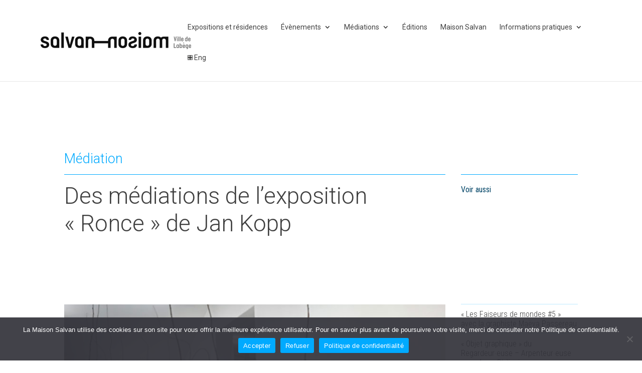

--- FILE ---
content_type: text/css
request_url: https://maison-salvan.fr/wp-content/themes/DiviChild/style.css?ver=4.27.5
body_size: -186
content:
@charset "UTF-8";
/* CSS Document */

/*
Theme Name: DiviChild
Description: Thème enfant pour DIVI
Author: Maison Salvan
Author URI: http://maison-salvan.fr
Template: Divi
*/

/* Modification CSS à placer ci-dessous */

--- FILE ---
content_type: text/css
request_url: https://maison-salvan.fr/wp-content/et-cache/217737/et-core-unified-217737.min.css?ver=1764949816
body_size: 280
content:
#top-menu{font-family:'Roboto',Helvetica,sans-serif;line-height:1.4em;font-weight:400}.et_fullwidth_nav #main-header .container{padding-left:6%;padding-right:6%}#et_mobile_nav_menu{font-family:'Roboto',Helvetica,sans-serif;font-weight:400}.nav li li{line-height:1.4em}body{font-family: 'Roboto',Helvetica,sans-serif;color:#404040;font-style:normal;font-weight:400}p{padding-bottom:10px}h1,h2{font-family:'Roboto',Helvetica,sans-serif;color:#404040;font-style:normal;font-weight:300}h3{font-family:'Roboto',Helvetica,sans-serif;color:#00aaff;font-size: 1.5em;font-weight:300}h4{font-family:'Roboto Condensed',Helvetica,sans-serif;color:#00aaff;font-size: 1.1em;font-weight:400;padding-top:20px;padding-bottom:10px}h5{font-family:'Roboto Condensed',Helvetica,sans-serif;color:#909090;font-size: 1.1em;font-weight:400;padding-top:10px}h6{font-family:'Roboto Condensed',Helvetica,sans-serif;color:#bebebe;font-size: 0.75em;font-weight:400;line-height:1.4em}a{color:#004466}a:hover{color:#00aaff;text-decoration:none}.mfp-title{font-family:"Roboto Condensed",Helvetica,sans-serif;font-size: 0.85em;font-weight:400;padding-top:5px}.mfp-counter{font-family:"Roboto Condensed",Helvetica,sans-serif;font-size: 0.7em;font-weight:400;padding-top:5px}.et_pb_button{line-height:1.4em!important}.et_portfolio_image{display:none}.single .et_pb_post{margin-bottom:0px}.et_pb_module_header{margin:0px;padding-top:0px;padding-bottom:10px}.mfp-image-holder .mfp-close{font-size:30px}.mfp-arrow-left .mfp-a,.mfp-arrow-left:after,.mfp-arrow-right .mfp-a,.mfp-arrow-right:after{font-size:36px}.et_pb_scroll_top.et-pb-icon{bottom:186px;border-radius:0px;background:rgba(0,0,0,.2)}#footer-bottom{display:none}#footer-widgets{text-align:center;font-family:'Roboto Condensed',Helvetica,sans-serif;padding-top:40px}#text-9{width:100%}.cn-text-container{font-weight:400}.cn-text-container a{color:#00aaff}.cn-text-container a:hover{color:#ffffff}.cn-button.wp-default,.cn-button.bootstrap{font-weight:600}.cn-button.wp-default{background:#00aaff;border-radius:0px}

--- FILE ---
content_type: text/css
request_url: https://maison-salvan.fr/wp-content/et-cache/217737/et-core-unified-tb-215645-deferred-217737.min.css?ver=1764949816
body_size: 485
content:
.et_pb_section_0_tb_footer.et_pb_section{padding-top:75px;padding-bottom:70px;margin-top:0px;margin-bottom:0px;background-color:#E1EAED!important}.et_pb_row_0_tb_footer{border-right-width:1px;border-left-width:1px;border-right-color:rgba(0,68,102,0.25);border-left-color:rgba(0,68,102,0.25)}.et_pb_row_0_tb_footer.et_pb_row{padding-top:0px!important;padding-bottom:0px!important;margin-top:0px!important;margin-bottom:0px!important;padding-top:0px;padding-bottom:0px}.et_pb_text_0_tb_footer{line-height:1.3em;font-family:'Roboto Condensed',Helvetica,Arial,Lucida,sans-serif;font-size:14px;line-height:1.3em;margin-top:0px!important;margin-bottom:12px!important}.et_pb_text_0_tb_footer.et_pb_text a,.et_pb_text_2_tb_footer.et_pb_text a,.et_pb_text_4_tb_footer.et_pb_text a{color:#404040!important;transition:color 300ms ease 0ms}.et_pb_text_0_tb_footer.et_pb_text a:hover,.et_pb_text_2_tb_footer.et_pb_text a:hover,.et_pb_text_4_tb_footer.et_pb_text a:hover{color:#00AAFF!important}.et_pb_text_1_tb_footer,.et_pb_text_3_tb_footer{line-height:1.3em;font-family:'Roboto Condensed',Helvetica,Arial,Lucida,sans-serif;font-size:16px;line-height:1.3em;margin-top:0px!important;margin-bottom:0px!important}.et_pb_text_2_tb_footer{line-height:1.3em;font-family:'Roboto Condensed',Helvetica,Arial,Lucida,sans-serif;font-size:14px;line-height:1.3em;margin-top:0px!important;margin-bottom:15px!important}.et_pb_text_4_tb_footer{line-height:1.3em;font-family:'Roboto Condensed',Helvetica,Arial,Lucida,sans-serif;font-size:14px;line-height:1.3em;margin-top:0px!important;margin-bottom:32px!important}.et_pb_text_5_tb_footer{line-height:1.3em;font-family:'Roboto Condensed',Helvetica,Arial,Lucida,sans-serif;font-size:16px;line-height:1.3em}.et_pb_column_0_tb_footer{padding-right:25px;padding-left:25px}.et_pb_column_1_tb_footer,.et_pb_column_2_tb_footer{border-left-width:1px;border-left-color:rgba(0,68,102,0.25);padding-right:25px;padding-left:25px}@media only screen and (max-width:980px){.et_pb_row_0_tb_footer{border-right-width:1px;border-left-width:1px;border-right-color:rgba(0,68,102,0.25);border-left-color:rgba(0,68,102,0.25)}.et_pb_text_1_tb_footer,.et_pb_text_3_tb_footer{margin-bottom:25px!important}.et_pb_text_4_tb_footer{margin-bottom:15px!important}.et_pb_column_1_tb_footer,.et_pb_column_2_tb_footer{border-left-width:1px;border-left-color:rgba(0,68,102,0.25)}}@media only screen and (max-width:767px){.et_pb_row_0_tb_footer{border-right-width:1px;border-left-width:1px;border-right-color:rgba(0,68,102,0.25);border-left-color:rgba(0,68,102,0.25)}.et_pb_column_1_tb_footer,.et_pb_column_2_tb_footer{border-left-width:0px;border-left-color:rgba(0,68,102,0.25)}}.et_pb_section_3.et_pb_section{padding-top:0px;padding-bottom:150px;margin-top:0px;margin-bottom:0px}.et_pb_row_2.et_pb_row,.et_pb_row_3.et_pb_row{padding-top:0px!important;padding-bottom:0px!important;margin-top:0px!important;margin-bottom:0px!important;padding-top:0px;padding-bottom:0px}.et_pb_text_5 h4{font-family:'Roboto Condensed',Helvetica,Arial,Lucida,sans-serif;line-height:1.4em}.et_pb_text_5 h5,.et_pb_text_6 h4,.et_pb_text_6 h5,.et_pb_text_6 h6{font-family:'Roboto Condensed',Helvetica,Arial,Lucida,sans-serif}.et_pb_text_5{border-top-width:4px;border-top-color:rgba(0,170,255,0.25);padding-top:0px!important;padding-bottom:12px!important;margin-top:0px!important;margin-bottom:0px!important}.et_pb_gallery_0.et_pb_gallery{padding-top:0px;padding-bottom:0px;margin-top:0px!important;margin-bottom:0px!important}.et_pb_gallery_0 .et_overlay:before{color:#ffffff!important;font-family:ETmodules!important;font-weight:400!important}.et_pb_gallery_0 .et_overlay{background-color:rgba(0,170,255,0.5);border-color:rgba(0,170,255,0.5)}.et_pb_text_6{padding-top:0px!important;padding-bottom:0px!important;margin-top:0px!important;margin-bottom:0px!important}.et_pb_section_4.et_pb_section{padding-top:0px;padding-bottom:100px;margin-top:0px;margin-bottom:0px}.et_pb_posts_nav.et_pb_post_nav_0 span a,.et_pb_posts_nav.et_pb_post_nav_0 span a span{font-family:'Roboto Condensed',Helvetica,Arial,Lucida,sans-serif;text-transform:uppercase}.et_pb_posts_nav.et_pb_post_nav_0 span.nav-previous a,.et_pb_posts_nav.et_pb_post_nav_0 span.nav-next a{padding-top:0px;padding-bottom:0px;margin-top:0px;margin-bottom:0px}@media only screen and (min-width:981px){.et_pb_row_3,body #page-container .et-db #et-boc .et-l .et_pb_row_3.et_pb_row,body.et_pb_pagebuilder_layout.single #page-container #et-boc .et-l .et_pb_row_3.et_pb_row,body.et_pb_pagebuilder_layout.single.et_full_width_portfolio_page #page-container #et-boc .et-l .et_pb_row_3.et_pb_row{width:94%;max-width:94%}}@media only screen and (max-width:980px){.et_pb_text_5{border-top-width:4px;border-top-color:rgba(0,170,255,0.25)}.et_pb_row_3,body #page-container .et-db #et-boc .et-l .et_pb_row_3.et_pb_row,body.et_pb_pagebuilder_layout.single #page-container #et-boc .et-l .et_pb_row_3.et_pb_row,body.et_pb_pagebuilder_layout.single.et_full_width_portfolio_page #page-container #et-boc .et-l .et_pb_row_3.et_pb_row{width:80%;max-width:80%}}@media only screen and (max-width:767px){.et_pb_text_5{border-top-width:4px;border-top-color:rgba(0,170,255,0.25)}}